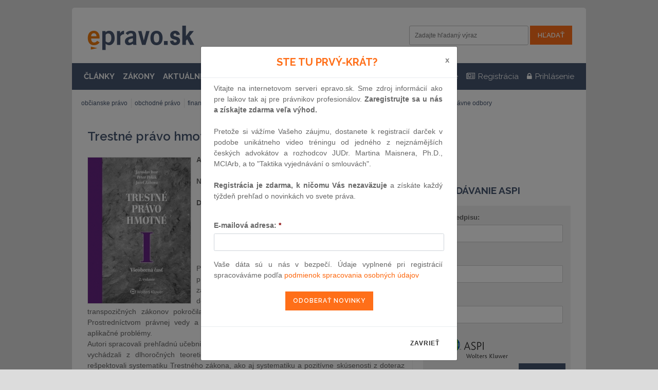

--- FILE ---
content_type: text/html; charset=UTF-8
request_url: https://www.epravo.sk/knizne-novinky/trestne-pravo-hmotne-i-vseobecna-cast-2-vydanie-1373.html
body_size: 9621
content:
<!DOCTYPE html>
<html xmlns="http://www.w3.org/1999/xhtml" xml:lang="sk" lang="sk">
    <head>
        <meta http-equiv="Content-Type" content="text/html; charset=utf-8" />
        <title>Knižné novinky - epravo.sk</title>
        <meta name="verify-v1" content="81Cq+pp/gw1piJtvZtfRpX7W5UDiRiyP25ysunoYyYA=" />
        <meta name="googlebot" content="index,follow,snippet,archive" />
        <meta name="robots" content="index,follow" />
        <meta name="viewport" content="width=device-width"/>
                <meta name="description" content="Váš sprievodca pre právo a podnikanie (Zbierka zákonov, judikatura, právo, zákony, články, poradny, diskuse, zoznam advokátov, judikatúra)" />
		
        <meta name="twitter:card" content="summary">
        <meta name="twitter:site" content="EPRAVO.SK">
        <meta name="twitter:title" content="Knižné novinky - epravo.sk">

        <meta property="og:title" content="Knižné novinky - epravo.sk">
        <meta property="og:locale" content="sk_SK">
        <meta property="og:type" content="website">
        <meta property="og:url" content="https://www.epravo.sk/knizne-novinky/trestne-pravo-hmotne-i-vseobecna-cast-2-vydanie-1373.html">

        <link href="https://www.epravo.sk/_dataPublic/img/favicon.ico" type="image/png" rel="shortcut icon" />
        <script src="https://www.epravo.sk/_dataPublic/js/jquery-2.2.4.min.js" ></script>
        <script src="https://www.epravo.sk/_dataPublic/js/jquery.simplyscroll.min.js" ></script>
        <script src="https://www.epravo.sk/_dataPublic/js/gmap3.js" ></script>
        <script src="https://www.epravo.sk/_dataPublic/js/easySlider1.7.js" ></script>
        <script src="https://www.epravo.sk/_dataPublic/js/jquery.cookiebar.js" ></script>

        <script src="https://www.epravo.sk/_dataPublic/js/bootstrap/bootstrap.min.js" ></script>
        <script src="https://www.epravo.sk/_dataPublic/js/jquery-ui-1.10.4.custom.min.js" ></script>
            <script src="https://www.epravo.sk/_dataPublic/js/slick/slick.min.js" ></script>
        <script src="https://www.epravo.sk/_dataPublic/js/jquery_action.js?v=20170212" ></script>

        <link rel="canonical" href="https://www.epravo.sk/knizne-novinky/trestne-pravo-hmotne-i-vseobecna-cast-2-vydanie-1373.html" />

        <link rel="stylesheet" type="text/css" href="https://www.epravo.sk/_dataPublic/css/jquery.simplyscroll.css?v=20161209" />
        <link rel="stylesheet" type="text/css" media="print" href="https://www.epravo.sk/_dataPublic/css/print.css?v=20161209" />
        <link rel="stylesheet" type="text/css" href="https://www.epravo.sk/_dataPublic/css/jquery-ui-1.10.4.custom.css?v=20161209" />
        <link rel="stylesheet" type="text/css" href="https://www.epravo.sk/_dataPublic/css/font-awesome/css/font-awesome.min.css?v=20161209" />
        <link rel="stylesheet" type="text/css" href="https://www.epravo.sk/_dataPublic/css/bootstrap/bootstrap.min.css?v=20161209" />
        <link rel="stylesheet" type="text/css" href="https://www.epravo.sk/_dataPublic/js/slick/slick.css?v=20161209" />
        <link rel="stylesheet" type="text/css" href="https://www.epravo.sk/_dataPublic/js/slick/slick-theme.css?v=20161209" />
        <link rel="stylesheet" type="text/css" href="https://www.epravo.sk/_dataPublic/css/style.css?v=1658755704" />
        <link href="https://fonts.googleapis.com/css?family=Raleway:400,400i,600,700&subset=latin-ext" rel="stylesheet">


        <link rel="stylesheet" type="text/css" media="screen" href="https://www.epravo.sk/_dataPublic/css/jquery.cookiebar.css?v=20161209" />
        
        <!-- Google tag (gtag.js) -->
        <script async src="https://www.googletagmanager.com/gtag/js?id=G-QF860HTZS2"></script>
        <script>
            window.dataLayer = window.dataLayer || [];
            function gtag(){dataLayer.push(arguments);}
            gtag('js', new Date());

            gtag('config', 'G-QF860HTZS2');
        </script>
        
    </head>
    <body id="top">
        <div id="layout">
                            
                                    <div class="wrap">
                        
                        <div id="main-banner"><script src="https://cdn.performax.cz/px2/flexo.js?1" async></script>
      <div id="PX_31385_525335122128712"></div>
      <script>
          window.px2 = window.px2 || { conf: {},queue: [] };
          px2.queue.push(function () {
              px2.render({
                  slot: {
                      id: 31385
                  },
                  elem: "PX_31385_525335122128712"
              })
          });
      </script></div><!-- #main-banner -->
                        <div class="container" id="header">
                            <div class="row header-first">

                                                                    <h1 class="main-hp col-sm-3 col-xs-8"><a id="logo" href="https://www.epravo.sk/" title="EPRAVO.SK - Váš sprievodca právom - Zbierka zákonov, judikatúra, právo">
                                            <span>epravo.sk</span>
                                        </a></h1>
                                


                                <button type="button" class="navbar-toggle collapsed" data-toggle="collapse" data-target=".respons-collapse" aria-expanded="false">
                                    <span class="sr-only">Menu</span>
                                    <span class="icon-bar"></span>
                                    <span class="icon-bar"></span>
                                    <span class="icon-bar"></span>
                                </button>

                                                                    <div id="search-container" class="respons-collapse collapse col-xs-12 col-sm-5 col-sm-offset-4">
                                        <form id="cse-search-box" method="get" action="https://www.epravo.sk/vyhladavanie/">
                                            <input name="cx" value="000018779030384837123:njbsbcx_zsu" type="hidden" />
                                            <input name="cof" value="FORID:11" type="hidden" />
                                            <input type="hidden" name="sort" value="date:d" />
                                            <label for="search">Vyhľadávanie:</label>
                                            <input id="search" class="text-input" name="q" type="text"  value="" placeholder="Zadajte hľadaný výraz" />
                                            <input name="sa" class="btn-primary submit" type="submit" value="Hľadať" />
                                        </form><!-- #cse-search-box -->
                                    </div><!-- .col-xs-6 -->
                                                            </div>

                                <div id="top-menu" class="respons-collapse collapse row header-second">

                                        <div id="login-box" class="box bordered login_form_cov" style="position: absolute; display:none">
                                            <a id="close-login-box" href="javascript:">
                                                <i class="fa fa-times" aria-hidden="true"></i>
                                            </a>
                                            <div class="content">
                                                <form id="login" method="post" action="/"><fieldset><div><label for="username">E-mail alebo uživateľské meno:</label><input id="username" name="authenticatorUser" class="text" type="text"
                               value="E-mail alebo uživateľské meno"
                               onfocus="if (this.value == 'E-mail alebo uživateľské meno') this.value = '';"
                               onblur="if (this.value == '') this.value = 'E-mail alebo uživateľské meno';" /></div><div><label for="password">Heslo:</label><input id="password" name="authenticatorPassword" class="text" type="password" value="Heslo"
                               onfocus="if (this.value == 'Heslo') this.value = '';"
                               onblur="if (this.value == '') this.value = 'Heslo';" /></div></fieldset><fieldset class="submit"><a href="https://www.epravo.sk/registracia/" class="invert" title="Registrácia nového užívateľa">Registrácia nového užívateľa</a><input class="submit" type="submit" name="authenticatorLogIn" value="Prihlásiť" /><a href="https://www.epravo.sk/zabudnute-heslo/" class="invert" title="Zabudnuté heslo">Zabudnuté heslo</a></fieldset></form><!-- #login -->
                                            </div>
                                        </div>

                                        <ul id="main-menu" class="col-sm-9 col-md-7 top-menu"><li data-menu-id="13"><a href="https://www.epravo.sk/top/clanky/" title="" class="articles-link">ČLÁNKY</a></li><li data-menu-id="14"><a href="https://www.epravo.sk/top/zakony/zbierka-zakonov/" title="">ZÁKONY</a></li><li data-menu-id="141"><a href="https://www.epravo.sk/top/aktualne/" title="">AKTUÁLNE</a></li></ul>
                                        <ul id="first-menu" class="col-sm-3 col-md-5 top-menu"><li class="" data-menu-id="168"><a href="https://www.epravo.sk/top/adresar/advokati/" title="Adresáre"><i class="fa fa-th-list" aria-hidden="true"></i> <span class="hidden-sm">Adresáre</span></a></li><li class="" data-menu-id="82"><a href="https://www.epravo.sk/registracia/" title="Registrácia"><i class="fa fa-newspaper-o" aria-hidden="true"></i> <span class="hidden-sm">Registrácia</span></a></li><li><a id="toggle-login" href="#" title="Uživateľské prihlásenie"  class="login-link"><i class="fa fa-lock" aria-hidden="true"></i><span class="hidden-sm"> Prihlásenie</span></a></li></ul>
                                </div>
                                                                    <ul id="main-submenu" class="respons-collapse collapse row menu-h menu-item-13" data-parent-id=""><li ><a href="https://www.epravo.sk/top/clanky/obcianske-pravo/" title="">občianske právo</a></li><li ><a href="https://www.epravo.sk/top/clanky/obchodne-pravo/" title="">obchodné právo</a></li><li ><a href="https://www.epravo.sk/top/clanky/financne-pravo/" title="">finančné právo</a></li><li ><a href="https://www.epravo.sk/top/clanky/spravne-pravo/" title="">správne právo</a></li><li ><a href="https://www.epravo.sk/top/clanky/pracovne-pravo/" title="">pracovné právo</a></li><li ><a href="https://www.epravo.sk/top/clanky/trestne-pravo/" title="">trestné právo</a></li><li ><a href="https://www.epravo.sk/top/clanky/europske-pravo/" title="">európske právo</a></li><li ><a href="https://www.epravo.sk/top/clanky/ostatne-pravne-odbory/" title="">ostatné právne odbory</a></li></ul>
                                
                        </div><!-- #header -->

                        <div class="container" id="page" >
                            <div class="col-xs-12 col-md-8" id="left">

                    
        
        <div class="article article-detail book"><h1>Trestné právo hmotné I. Všeobecná časť (2. vydanie)</h1><div class="article-thumbnail"><img src="https://www.epravo.sk/imagePreview.php?filename=_dataPublic%2Fbooks%2F.%2F95fce61c9a6fd26acb0da06366c24169%2F15003.jpg&amp;maxwidth=200&amp;maxheight=300" alt="Trestné právo hmotné I. Všeobecná časť (2. vydanie)" align="left" class="ramecek" /></div><div class="DocumentBody"><p><strong>Autor:</strong> Jaroslav Ivor, Jozef Záhora, Peter Polák</p><br /><p><strong>Nakladateľstvo:</strong> Wolters Kluwer</p><br /><p><strong>Dátum vydania:</strong> 2. 10. 2021</p><br /><div class="text-center"><a id="buybook" class="btn-primary buy-btn" href="https://obchod.wolterskluwer.sk/sk/trestne-pravo-hmotne-i-vseobecna-cast-2-vydanie.p5085.html?variant_id=5086&utm_source=EPRAVO&utm_medium=affiliate&utm_campaign=AFFEPR" target="_blank">KÚPIŤ</a></div></div><br /><div class="DocumentBody">Predkladaná učebnica je reakciou na početné zmeny, ktoré priniesla legislatíva od nadobudnutia účinnosti Trestného zákona. Zmeny Trestného zákona sa významným spôsobom dotkli mnohých trestnoprávnych inštitútov. Prijatím viacerých transpozičných zákonov pokročila významným spôsobom aj europeizácia trestného práva. Prostredníctvom právnej vedy a jednotlivých novelizácií boli vyriešené viaceré teoretické a aplikačné problémy.<br />
Autori spracovali prehľadnú učebnicu reagujúcu na spomínané legislatívne zmeny a pri jej tvorbe vychádzali z dlhoročných teoretických a praktických skúseností.Pri tvorbe učebnice autori rešpektovali systematiku Trestného zákona, ako aj systematiku a pozitívne skúsenosti z doteraz vydaných slovenských a českých učebníc trestného práva hmotného. Systematika učebnice vychádza z obsahu predmetu trestné právo hmotné. Autori v jednotlivých kapitolách zrozumiteľným spôsobom vysvetľujú jednotlivé trestnoprávne inštitúty. Výklad je doplnený aj o názory zahraničných autorov. Pre didaktické účely autori predkladajú čitateľovi praktické príklady a výklad dopĺňajú aj relevantnou judikatúrou. Nad rámec tradičnej systematiky učebníc trestného práva hmotného je do učebnice doplnený aj výklad týkajúci sa trestnej zodpovednosti právnických osôb a vplyvu práva Európskej únie na trestné právo hmotné. Na konci jednotlivých kapitol autori predkladajú čitateľovi základné „repetitórium&quot; formou tabuliek alebo grafických znázornení.<br />
Učebnica je určená predovšetkým študentom právnických fakúlt, využitie nájde aj u odborníkov z trestnoprávnej teórie a praxe a informácie z nej sú využiteľné aj pre širší okruh záujemcov o trestné právo.<br />
 </div><div class="bottom-actions"><a class="btn-secondary btn-stepback" href="https://www.epravo.sk/knizne-novinky/" title="Späť na knižné novinky">Späť na knižné novinky</a></div></div>
        
		 			<div class="banner hidden-xs"><script src="https://cdn.performax.cz/px2/flexo.js?1" async></script>
      <div id="PX_31382_86292672272245"></div>
      <script>
          window.px2 = window.px2 || { conf: {},queue: [] };
          px2.queue.push(function () {
              px2.render({
                  slot: {
                      id: 31382
                  },
                  elem: "PX_31382_86292672272245"
              })
          });
      </script></div>
		    
    </div><!-- #left -->


                                                            <div class="col-xs-12 col-md-4" id="right">
                                    
<div class="banner"><!-- iBILLBOARD Ad Server one2many Pozice: go.cz.bbelements.com epravo SK(20106) / HP + Ostatní Klonováno z sekce 20056.1(1) / Square(1) / 15 Square horní 300x300(15)-->
<!-- HowTo: Place this code into the html page where the ad should appear. -->
<div id='bmone2n-20106.1.1.15'>
<noscript><div style='display:inline'><a href='https://go.eu.bbelements.com/please/redirect/20106/1/1/15/'><img src='https://go.eu.bbelements.com/please/showit/20106/1/1/15/?typkodu=img' style='border-width:0' alt='' /></a></div></noscript>
</div></div>



<div class="banner"><script src="https://cdn.performax.cz/px2/flexo.js?1" async></script>
      <div id="PX_31376_905829082627340"></div>
      <script>
          window.px2 = window.px2 || { conf: {},queue: [] };
          px2.queue.push(function () {
              px2.render({
                  slot: {
                      id: 31376
                  },
                  elem: "PX_31376_905829082627340"
              })
          });
      </script></div>



<div class="box" id="aspicov">
    <h2>Vyhľadávanie ASPI</h2>
    <form id="AspiSearch" method="get" action="https://www.epravo.sk/vyhladavanie-v-aspi/">
                            <div>
                                <input type="hidden" value="1" name="Section" />
                                <input type="hidden" value="1" name="recstart" />
                                <input type="hidden" value="50" name="reclimit" />
                                <div class="form-group">
                                    <label for="frm-aspi-Cislo">Číslo predpisu:</label>
									<input type="text" id="frm-aspi-Cislo" class="form-control" value="" name="Cislo" />
                                </div>
                                <div class="form-group">
                                    <label for="frm-aspi-Nazev">Názov:</label>
									<input type="text" id="frm-aspi-Nazev" class="form-control" value="" name="Nazev" />
                                </div>
                                <div class="form-group">
                                    <label for="frm-aspi-Text">Text:</label>
									<input type="text" id="frm-aspi-Text" class="form-control" value="" name="Text" />
                                </div>
                                <input type="hidden" name="test" value="1" >
                                <div class="aspi-logo">
                                    <img src="https://www.epravo.sk/_dataPublic/img/aspi.png" alt="ASPI" />
                                </div>
                                <div class="text-right">
									<input class="btn-secondary odeslat" type="submit" value="Odoslať" name="Odeslat" />
                                </div>
                            </div>
                        </form>
</div>

    <div class="box">
        <h2>
            <a href="https://www.epravo.sk/top/clanky/" title="Najčítanejšie články EPRAVO.SK">Najčítanejšie články</a>
        </h2>
        <div class="content"><h3><a href="https://www.epravo.sk/top/clanky/zamestnavatelia-pozor-nove-sumy-stravneho-ucinne-od-1-decembra-2025-6542.html" title="Zamestnávatelia pozor! Nové sumy stravného účinné od 1. decembra 2025">Zamestnávatelia pozor! Nové sumy stravného účinné od 1. decembra 2025</a></h3><p>Oznámením Ministerstva práce, sociálnych vecí a rodiny SR č. 280/2025 Z. z. sa s účinnosťou od 01.12.2025 menia sumy stravného pri tuzemských pracovných cestách, od ktorých sa následne...</p><h3><a href="https://www.epravo.sk/top/clanky/ked-sa-byt-meni-na-kancelariu-bozp-pri-vykone-teleprace-6551.html" title="Keď sa byt mení na kanceláriu - BOZP pri výkone telepráce">Keď sa byt mení na kanceláriu - BOZP pri výkone telepráce</a></h3><p>Článok odhaľuje, čo v praxi znamená, keď sa súkromné prostredie mení na miesto výkonu práce. Prináša všetky potrebné odpovede na jednom mieste, a to na také otázky, ktoré môžu...</p><h3><a href="https://www.epravo.sk/top/clanky/etf-po-roku-bez-dane-6565.html" title="ETF po roku bez dane?">ETF po roku bez dane?</a></h3><p>Oslobodenie zisku z predaja ETF po roku držania sa u nás stalo témou, ktorá sa pravidelne vracia. Namiesto mýtov a poloprávd ponúkame jeden pragmatický rámec: pri ETF rozhoduje...</p><h3><a href="https://www.epravo.sk/top/clanky/danova-amnestia-zaplatte-v-spravnom-case-a-stat-vam-odpusti-pokuty-aj-uroky-6554.html" title="Daňová amnestia: zaplaťte v správnom čase a štát vám odpustí pokuty aj úroky">Daňová amnestia: zaplaťte v správnom čase a štát vám odpustí pokuty aj úroky</a></h3><p>Od januára 2026 štartuje daňová amnestia, ktorá umožní daňovníkom zbaviť sa dlhov voči štátu bez pokút a úrokov z omeškania. Cieľom je pomôcť tým, ktorí majú daňové nedoplatky...</p><h3><a href="https://www.epravo.sk/top/clanky/ochrana-spotrebitela-rada-schvalila-aktualizovanu-smernicu-o-alternativnom-rieseni-sporov-6549.html" title="Ochrana spotrebiteľa: Rada schválila aktualizovanú smernicu o alternatívnom riešení sporov">Ochrana spotrebiteľa: Rada schválila aktualizovanú smernicu o alternatívnom riešení sporov</a></h3><p>Rada s konečnou platnosťou schválila smernicu, ktorou sa aktualizuje, zjednodušuje a posilňuje existujúci rámec alternatívneho riešenia sporov (ARS). ARS sa vzťahuje na metódy riešenia...</p><h3><a href="https://www.epravo.sk/top/clanky/ministerstvo-spravodlivosti-pokracuje-v-projektoch-zameranych-na-podporu-lahsieho-zaclenenia-odsudenych-do-spolocnosti-6546.html" title="Ministerstvo spravodlivosti pokračuje v projektoch zameraných na podporu ľahšieho začlenenia odsúdených do spoločnosti">Ministerstvo spravodlivosti pokračuje v projektoch zameraných na podporu ľahšieho začlenenia odsúdených do spoločnosti</a></h3><p>Projekt Šanca na návrat 2 nadväzuje na úspešný projekt Šanca na návrat, ktorý v roku 2024 získal prestížne ocenenie Európskej asociácie pre trestnú politiku. Jeho pokračovanie...</p><h3><a href="https://www.epravo.sk/top/clanky/rada-prijala-novy-pravny-predpis-eu-na-urychlenie-vybavovania-cezhranicnych-staznosti-tykajucich-sa-ochrany-udajov-6548.html" title="Rada prijala nový právny predpis EÚ na urýchlenie vybavovania cezhraničných sťažností týkajúcich sa ochrany údajov">Rada prijala nový právny predpis EÚ na urýchlenie vybavovania cezhraničných sťažností týkajúcich sa ochrany údajov</a></h3><p>Rada dnes prijala nové pravidlá na zlepšenie spolupráce medzi vnútroštátnymi orgánmi pre ochranu údajov pri presadzovaní všeobecného nariadenia o ochrane údajov s cieľom urýchliť...</p><h3><a href="https://www.epravo.sk/top/clanky/odvolanie-darovania-domahanie-sa-vratenia-daru-ak-je-obdarovanym-pravnicka-osoba-6570.html" title="Odvolanie darovania: Domáhanie sa vrátenia daru, ak je obdarovaným právnická osoba">Odvolanie darovania: Domáhanie sa vrátenia daru, ak je obdarovaným právnická osoba</a></h3><p>Podľa ust. § 630 zákona č. 40/1964 Zb. Občiansky zákonník v znení neskorších predpisov (Občiansky zákonník) sa darca môže domáhať vrátenia daru, ak sa obdarovaný správa k nemu...</p><h3><a href="https://www.epravo.sk/top/clanky/dokazovanie-v-danovom-konani-6562.html" title="Dokazovanie v daňovom konaní">Dokazovanie v daňovom konaní</a></h3><p>Dokazovanie je procesný postup, na základe ktorého správca dane získa poznatky a informácie o všetkých skutočnostiach dôležitých pre správne a objektívne rozhodnutie. V daňovom konaní...</p><h3><a href="https://www.epravo.sk/top/clanky/sexualne-zneuzivanie-deti-rada-dospela-k-pozicii-k-pravnemu-predpisu-na-ochranu-deti-pred-zneuzivanim-online-6557.html" title="Sexuálne zneužívanie detí: Rada dospela k pozícii k právnemu predpisu na ochranu detí pred zneužívaním online">Sexuálne zneužívanie detí: Rada dospela k pozícii k právnemu predpisu na ochranu detí pred zneužívaním online</a></h3><p>EÚ zintenzívňuje svoje úsilie v boji proti sexuálnemu zneužívaniu detí. Zástupcovia členských štátov EÚ sa dnes dohodli na pozícii Rady k nariadeniu o predchádzaní sexuálnemu...</p></div>
    </div><!-- .box3 -->

<div class="banner"><script src="https://cdn.performax.cz/px2/flexo.js?1" async></script>
      <div id="PX_31379_896600818014758"></div>
      <script>
          window.px2 = window.px2 || { conf: {},queue: [] };
          px2.queue.push(function () {
              px2.render({
                  slot: {
                      id: 31379
                  },
                  elem: "PX_31379_896600818014758"
              })
          });
      </script></div>

<div class="box">
    <h2>Hľadanie v registroch</h2>
    <div class="content clearfix">
        <form id="find2" method="post" action="/">
            <div class="form-group">
                <input id="search2" class="text-input" type="text" name="vyhledavani" value="Hľadaný text alebo IČO" onclick="if(this.value=='Hľadaný text alebo IČO'){this.value='';};">
                <input id="submitForm" type="submit" value="Hľadať" class="btn-secondary submit">
            </div>
            <div class="row">
                <div class="col-sm-12">
                    <div class="form-group">
                        <div class="radio" style="margin-top: 0;">
                            <label for="search21">
                                <input type="radio" id="search21" name="hledej_kde" value="obchodny_register_firma" checked="checked">
                                Obchodný register podľa firmy
                            </label>
                        </div>
                        <div class="radio">
                            <label for="search22">
                            <input type="radio" id="search22" name="hledej_kde" value="obchodny_register_ico">
                                Obchodný register podľa IČO
                            </label>
                        </div>
                        <div class="radio">
                            <label for="search23">
                            <input type="radio" id="search23" name="hledej_kde" value="obchodny_register_prijmeni">
                                Obchodný register podľa mena
                            </label>
                        </div>
                        <div class="radio">
                            <label for="search24">
                                <input type="radio" id="search24" name="hledej_kde" value="register_upadcov_firma">
                                Register úpadcov podľa firmy
                            </label>
                        </div>
                        <div class="radio">
                            <label for="search25">
                                <input type="radio" id="search25" name="hledej_kde" value="register_upadcov_ico">
                                Register úpadcov podľa IČO
                            </label>
                        </div>
                    </div>
                </div>
            </div>
        </form><!-- #login -->
    </div>
</div><!-- .box -->






                                </div><!-- #right -->
                                                        
                            <div id="skyscraper-l"><!-- iBILLBOARD Ad Server one2many Pozice: go.cz.bbelements.com epravo SK(20106) / HP + Ostatní Klonováno z sekce 20056.1(1) / Skyscraper levý(1) / Skyscraper levý 120x600(32)-->
<!-- HowTo: Place this code into the html page where the ad should appear. -->
<div id='bmone2n-20106.1.1.32'>
<noscript><div style='display:inline'><a href='https://go.eu.bbelements.com/please/redirect/20106/1/1/32/'><img src='https://go.eu.bbelements.com/please/showit/20106/1/1/32/?typkodu=img' style='border-width:0' alt='' /></a></div></noscript>
</div></div><!-- #skyscraper-l -->
                            <div id="skyscraper-r"><!-- iBILLBOARD Ad Server one2many Pozice: go.cz.bbelements.com epravo SK(20106) / HP + Ostatní Klonováno z sekce 20056.1(1) / Skyscraper pravý(1) / Skyscraper pravý 120x600(33)-->
<!-- HowTo: Place this code into the html page where the ad should appear. -->
<div id='bmone2n-20106.1.1.33'>
<noscript><div style='display:inline'><a href='https://go.eu.bbelements.com/please/redirect/20106/1/1/33/'><img src='https://go.eu.bbelements.com/please/showit/20106/1/1/33/?typkodu=img' style='border-width:0' alt='' /></a></div></noscript>
</div></div><!-- #skyscraper-r -->
                        
                        </div><!-- #page -->
                    </div><!-- .wrap -->

                    <div id="footer">
                        <div class="wrap">
                            <ul id="footer-menu" class="menu-h"><li><a href="https://www.epravo.sk/paticka/mapa-serveru/" title="">mapa serveru</a></li><li><a href="https://www.epravo.sk/paticka/o-nas/" title="">o nás</a></li><li><a href="https://www.epravo.sk/paticka/reklama/" title="">reklama</a></li><li><a href="https://www.epravo.sk/paticka/podmienky-prevadzky/" title="">podmienky prevádzky</a></li><li><a href="https://www.epravo.sk/paticka/kontakty/" title="">kontakty</a></li><li><a href="https://www.epravo.sk/paticka/publikacne-podmienky/" title="">publikačné podmienky</a></li><li><a href="https://www.epravo.sk/paticka/faq/" title="">FAQ</a></li><li><a href="https://www.epravo.sk/paticka/ochrana-osobnych-udajov-gdpr/" title="">Ochrana osobných údajov - GDPR</a></li></ul><br class="clear" />

                            <div class="container-fluid" id="social">
                                <ul class="menu-h">
                                    <li>
                                        <a href="http://www.facebook.com/epravo.sk" target="_blank" title="epravo.sk na facebooku"><i class="fa fa-facebook-square" aria-hidden="true"></i></a>
                                    </li>
                                    <li>
                                        <a href="http://www.youtube.com/user/EPRAVO" target="_blank" title="epravo.cz na YouTube"><i class="fa fa-youtube-square" aria-hidden="true"></i></a>
                                    </li>

                                </ul>
                            </div><!-- #social -->


                            <div class="container-fluid rss">
                                <a href="https://www.epravo.sk/rss.php" title="RSS články">Články</a>
                                <a href="https://www.epravo.sk/rss.php?zakony" title="RSS zákony">Zákony</a>

                            </div>

                            <div class="container-fluid footer-p1">
                                &copy; EPRAVO Group, s.r.o. 1999-2026, ISSN 2644-5328
                                <span id="develop">&nbsp;&nbsp;&nbsp;&nbsp;
                                    developed by
                                    <a href="http://www.actimmy.cz" target="_blank">
                                        <b>Actimmy</b>
                                    </a>
                                </span>
                            </div>

                            <div class="container-fluid footer-p2">
                                Prevádzkovateľom servera je EPRAVO Group, s.r.o. so sídlom Zámocká 3, 811 09 Bratislava, Slovenská republika, IČO: 35889993, zapísaná v obchodnom registri vedenom Okresný súd Bratislava I. pod spisovou značkou 32124 / B
                            </div>

                            <div class="container-fluid footer-p2">
                                Automatické vyťažovanie textov a dát z tejto internetovej stránky v zmysle čl. 4 smernice 2019/790/EU je bez súhlasu EPRAVO Group, s.r.o. zakázané.
                            </div>

                        </div><!-- .wrap -->
                    </div><!-- #footer -->
                    
                   
                    <!-- iBILLBOARD Ad Server one2many code -->
<!-- HowTo: All the ad codes must be above this code! -->
<!-- HowTo: It is good idea to place this code just below the last ad code. -->
<script type='text/javascript' charset='utf-8' src='https://go.eu.bbelements.com/bb/bb_one2n.js'></script>
<script type='text/javascript'>/* <![CDATA[ */ 
bmone2n.addPosition('20106.1.1.28','');
bmone2n.addPosition('20106.1.1.1','');
bmone2n.addPosition('20106.1.1.29','');
bmone2n.addPosition('20106.1.1.30','');
bmone2n.addPosition('20106.1.1.31','');
bmone2n.addPosition('20106.1.1.32','');
bmone2n.addPosition('20106.1.1.33','');
bmone2n.addPosition('20106.1.1.15','');
bmone2n.getAd('go.eu.bbelements.com','',''+(typeof(bburlparam)=='string'?'&'+bburlparam:''),'utf-8');
/* ]]> */</script>
<div id='bmone2t-20106.1.1.28' style='display:none'><script type='text/javascript'>/* <![CDATA[ */ bmone2n.makeAd('20106.1.1.28'); /* ]]> */</script></div>
<div id='bmone2t-20106.1.1.1' style='display:none'><script type='text/javascript'>/* <![CDATA[ */ bmone2n.makeAd('20106.1.1.1'); /* ]]> */</script></div>
<div id='bmone2t-20106.1.1.29' style='display:none'><script type='text/javascript'>/* <![CDATA[ */ bmone2n.makeAd('20106.1.1.29'); /* ]]> */</script></div>
<div id='bmone2t-20106.1.1.30' style='display:none'><script type='text/javascript'>/* <![CDATA[ */ bmone2n.makeAd('20106.1.1.30'); /* ]]> */</script></div>
<div id='bmone2t-20106.1.1.31' style='display:none'><script type='text/javascript'>/* <![CDATA[ */ bmone2n.makeAd('20106.1.1.31'); /* ]]> */</script></div>
<div id='bmone2t-20106.1.1.32' style='display:none'><script type='text/javascript'>/* <![CDATA[ */ bmone2n.makeAd('20106.1.1.32'); /* ]]> */</script></div>
<div id='bmone2t-20106.1.1.33' style='display:none'><script type='text/javascript'>/* <![CDATA[ */ bmone2n.makeAd('20106.1.1.33'); /* ]]> */</script></div>
<div id='bmone2t-20106.1.1.15' style='display:none'><script type='text/javascript'>/* <![CDATA[ */ bmone2n.makeAd('20106.1.1.15'); /* ]]> */</script></div>
<script type='text/javascript'>/* <![CDATA[ */ bmone2n.moveAd(); /* ]]> */</script>
                                    
        </div><!-- #layout -->

        <a href="#" class="back-to-top" style="display: inline;">
            <i class="fa fa-arrow-circle-up"></i>
        </a>

        <link rel="stylesheet" href="https://www.epravo.sk/_dataPublic/css/register_modal.css" />


<div class="custom-modal custom-fade" id="ModalNewsReg" tabindex="-1" role="dialog" aria-labelledby="myModalLabel" aria-hidden="true" style="z-index: 6000;">
    <div class="custom-modal-dialog">
        <div class="custom-modal-content">
            <div class="modal-header">
                <h4 class="modal-title text-center" id="myModalLabel">Ste tu prvý-krát?</h4>
                <button type="button" class="close" data-dismiss="modal" aria-hidden="true">x</button>
            </div>
            <div class="modal-body">


                <div class="col-xs-12 text-center">
                <p>Vitajte na internetovom serveri epravo.sk. Sme zdroj informácií ako pre laikov tak aj pre právnikov profesionálov. <strong> Zaregistrujte sa u nás a získajte zdarma veľa výhod.</strong></p>
                    <br /><p>Pretože si vážíme Vašeho záujmu, dostanete k registracií darček v podobe unikátneho video tréningu od jedného z nejznámějších českých advokátov a rozhodcov JUDr. Martina Maisnera, Ph.D., MCIArb, a to "Taktika vyjednávání o smlouvách".</p>
                    <br /><p><strong>Registrácia je zdarma, k ničomu Vás nezaväzuje</strong> a získáte každý týždeň prehľad o novinkách vo svete práva.</p>
                </div>
                <div class="clearfix"></div>
                <br />
                <form id="ModalNewsRegForm">
                    <div class="form-group col-xs-12">
                        <label for="mce-EMAIL" >E-mailová adresa: <span class="required">*</span></label>
                        <input type="email" value="" name="email" class="required email form-control" id="mce-EMAIL"/>
                        <input type="hidden" value="1" name="from-mnr" />
                    </div>
                    <div id="mnr-responses" class="clear col-xs-12">
                        <div class="response alert alert-warning text-danger" id="mnr-error-response" style="display:none"></div>
                        <div class="response alert alert-success text-success" id="mnr-success-response" style="display:none"></div>
                    </div>
                    <!-- real people should not fill this in and expect good things - do not remove this or risk form bot signups-->
                    <div style="position: absolute; left: -5000px;"><input type="text" name="ep_9e279011b21a23e1aed5e4868_cca4394bc9" value="" /></div>
                    <div class="col-xs-12"><p>Vaše dáta sú u nás v bezpečí. Údaje vyplnené pri registrácií spracováváme podľa <a href="https://www.epravo.sk/paticka/ochrana-osobnych-udajov-gdpr/" target="_blank">podmienok spracovania osobných údajov</a></p><br /></div>
                    <div class="form-group remove-bottom">
                        <div class="col-xs-12 text-center">
                            <input type="submit" value="Odoberať novinky" name="subscribe" id="mc-embedded-subscribe" class="btn btn-primary "/>
                        </div>
                    </div>
                    <div class="clearfix"></div>
                    <br />
                </form>

                <!--End mc_embed_signup-->
            </div>
            <div class="modal-footer remove-top">
                <button type="button" class="btn btn-default" data-dismiss="modal">zavrieť</button>
            </div>
        </div>
    </div>
</div>

    </body>
</html>
